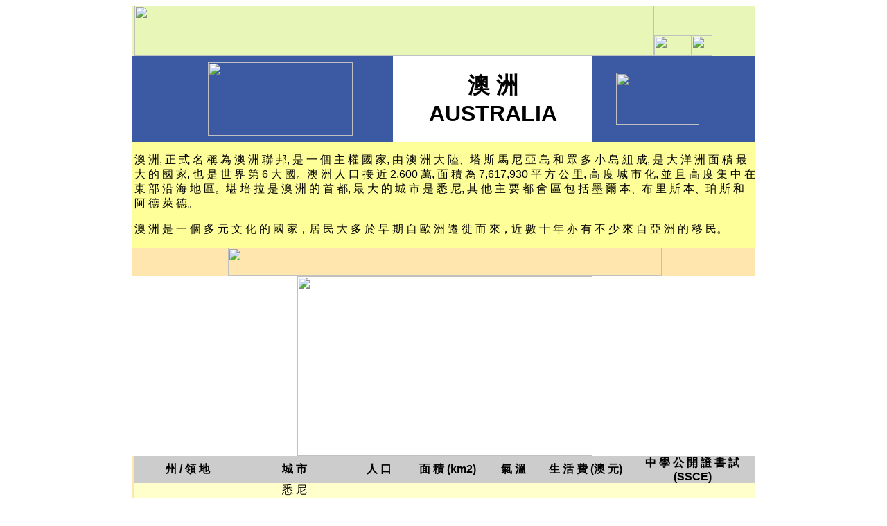

--- FILE ---
content_type: text/html
request_url: http://www.keyway.com.hk/australia/australia_intro/australia_intro_bottom.htm
body_size: 10735
content:
<!DOCTYPE HTML PUBLIC "-//W3C//DTD HTML 4.01 Transitional//EN" "http://www.w3.org/TR/html4/loose.dtd">
<html>
<head>
<meta http-equiv="content-language" content="zh-Hant">
<meta http-equiv="Content-Type" content="text/html; charset=big5">
<link rel="stylesheet" type="text/css" href="../../css/styles.css" >
<title>Keyway 博學堂國際留學顧問 - 澳洲簡介 - 海外升學服務中心</title>
<meta property="og:title" content="Keyway 博學堂國際留學顧問 - 澳洲簡介 - 海外升學服務中心" />
<meta property="og:url" content="http://www.keyway.com.hk/australia/australia_intro/australia_intro.htm" />
<meta name="viewport" content="user-scalable=0;"/>
<meta name="description" content="澳洲是一個多元文化的國家,居民大多於早期自歐洲遷徙而來,近數十年亦有不少來自亞洲的移民,人口約26,289,000。澳洲的首都是坎培拉,最大的城市是悉尼,其他主要都會是墨爾本、布里斯本、珀斯和阿德萊德。澳洲是大洋洲面積最大的國家,也是世界第六大國。">
<meta name="keywords" content="澳洲簡介,澳洲留學,澳洲升學,澳洲大學基礎課程,澳洲酒店管理課程,Hospitality and Hotel Management Schools in Australia,海外升學,overseas study,海外留學,留學,升學,博學堂(現代)國際留學顧問,KeyWay International Education, KeyWay">
<script language="JavaScript" type="text/JavaScript">
<!--
function MM_reloadPage(init) {  //reloads the window if Nav4 resized
  if (init==true) with (navigator) {if ((appName=="Netscape")&&(parseInt(appVersion)==4)) {
    document.MM_pgW=innerWidth; document.MM_pgH=innerHeight; onresize=MM_reloadPage; }}
  else if (innerWidth!=document.MM_pgW || innerHeight!=document.MM_pgH) location.reload();
}
MM_reloadPage(true);
//-->
</script>
<script type="application/ld+json">
    {
      "@context": "https://schema.org",
      "@type": "BreadcrumbList",
      "itemListElement": [{
        "@type": "ListItem",
        "position": 1,
        "name": "australia",
        "item": "https://www.keyway.com.hk/australia"
      },{
        "@type": "ListItem",
        "position": 2,
        "name": "australia introduction",
        "item": "https://www.keyway.com.hk/australia/australia_intro"
      }]
    }
</script>
<!-- Google Tag Manager -->
<script>(function(w,d,s,l,i){w[l]=w[l]||[];w[l].push({'gtm.start':
new Date().getTime(),event:'gtm.js'});var f=d.getElementsByTagName(s)[0],
j=d.createElement(s),dl=l!='dataLayer'?'&l='+l:'';j.async=true;j.src=
'https://www.googletagmanager.com/gtm.js?id='+i+dl;f.parentNode.insertBefore(j,f);
})(window,document,'script','dataLayer','GTM-T9KZ6CM');</script>
<!-- End Google Tag Manager -->
<!-- Global site tag (gtag.js) - Google Analytics -->
<script async src="https://www.googletagmanager.com/gtag/js?id=G-KG4GCTEEJT"></script>
<script>
  window.dataLayer = window.dataLayer || [];
  function gtag(){dataLayer.push(arguments);}
  gtag('js', new Date());

  gtag('config', 'G-KG4GCTEEJT');
</script>
</head>
<body>
  <!-- Google Tag Manager (noscript) -->
  <noscript><iframe src="https://www.googletagmanager.com/ns.html?id=GTM-T9KZ6CM"
  height="0" width="0" style="display:none;visibility:hidden"></iframe></noscript>
  <!-- End Google Tag Manager (noscript) --> 
<table width="900" border="0" cellpadding="0" cellspacing="0" align="center" class="style44">
    <tr bgcolor="#E8F7B7">
      <td>&nbsp;</td>
      <td><img src="../../index_page/pictures/keyway_logo.gif" width="750" height="73"><a href="../../index.htm" target="_top"><img src="../../index_page/pictures/homebutton.gif" width="54" height="30" border="0"></a><img src="../../index_page/pictures/back-arrow.png" width="30" height="30"></td>
    </tr>
    <tr>
      <td bgcolor="#3B5AA3">&nbsp;</td>
      <td bgcolor="#3B5AA3"><table width="800" border="0" align="center" cellpadding="0" cellspacing="0">
        <tr>
          <td><div align="center"><img src="pictures/application_asflag.gif" width="209" height="106"></div></td>
          <td bgcolor="#FFFFFF" align="center"><h1>澳 洲<br>AUSTRALIA</h1></td>
          <td><div align="center"><img src="pictures/creative.gif" width="120" height="75"></div></td>
        </tr>
      </table></td>
    </tr>
    <tr>
      <td bgcolor="#FFFF99">&nbsp;</td>
      <td bgcolor="#FFFF99">
	    <p>澳 洲, 正 式 名 稱 為 澳  洲 聯 邦, 是 一 個 主 權 國 家, 由 澳  洲 大 陸、塔 斯 馬 尼 亞 島 和 眾 多 小 島 組 成, 是 大 洋 洲 面 積 最 大 的 國 家, 也 是 世 界 第 6 大 國。澳  洲 人 口 接 近 2,600 萬, 面 積 為 7,617,930 平 方 公 里,  高 度 城 市 化, 並 且 高 度 集 中 在 東 部 沿 海 地 區。堪 培 拉 是 澳  洲 的 首 都, 最 大 的 城 市 是 悉 尼, 其 他 主 要 都 會 區 包 括 墨 爾 本、布 里 斯 本、珀 斯 和 阿 德 萊 德。</p>
        <p>澳 洲 是 一 個 多 元 文 化 的 國 家，居 民 大 多 於 早 期 自 歐 洲 遷 徙 而 來，近 數 十 年 亦 有 不 少 來 自 亞 洲 的 移 民。</p></td>
    </tr>
    <tr>
      <td bgcolor="#FFE6AE">&nbsp;</td>
      <td bgcolor="#FFE6AE"><div align="center"><img src="pictures/title.png" width="626" height="41"></div></td>
    </tr>
    <tr>
      <td bgcolor="#FFFFFF">&nbsp;</td>
      <td bgcolor="#FFFFFF"><div align="center"><img src="pictures/australia_intro_map.gif" width="426" height="260"></div></td>
    </tr>
    <tr>
      <td bgcolor="#FFE6AE">&nbsp;</td>
      <td bgcolor="#FFE6AE">
        <table width="100%" border="0" align="center" cellpadding="0" cellspacing="0">
          <tr bgcolor="#CCCCCC">
            <th width="17%" scope="col">州 / 領 地</th>
            <th width="17%" scope="col">城 市</th>
            <th width="10%" scope="col">人 口</th>
            <th width="12%" scope="col">面 積 (km2) </th>
            <th width="9%" scope="col">氣 溫</th>
            <th width="14%" scope="col">生 活 費 (澳 元)</th>
            <th width="20%" scope="col">中 學 公 開 證 書 試 (SSCE)</th>
          </tr>
          <tr bgcolor="#FFFFCC">
            <td>新 南 威 爾 斯 州<br>New South Wales</td>
            <td><div align="center">悉 尼<br>Sydney</div>
                <div align="center"><img src="pictures/nsw_picture.gif" width="150" height="107"></div></td>
            <td><div align="center">8,196,000<br>(31.8%) </div></td>
            <td><div align="center">801,137 (10.4%)</div></td>
            <td><div align="center">9 - 22 ℃</div></td>
            <td><div align="center">約 $14,000</div></td>
            <td><div align="center">HSC</div></td>
          </tr>
          <tr bgcolor="#CCFFCC">
            <td>維 多 利 亞 州<br>Victoria</td>
            <td><div align="center">墨 爾 本<br>Melbourne</div>
                <div align="center"><img src="pictures/vic_picture.gif" width="150" height="107"></div></td>
            <td><div align="center">6,606,000<br>(25.7%) </div></td>
            <td><div align="center">227,038 (3%)</div></td>
            <td><div align="center">8 - 21 ℃</div></td>
            <td><div align="center">約 $13,000</div></td>
            <td><div align="center">VCE</div></td>
          </tr>
          <tr bgcolor="#FFCCFF">
            <td>昆 士 蘭 州<br>Queensland</td>
            <td><div align="center">布 里 斯 本<br>Brisbane</div>
                <div align="center"><img src="pictures/qld_picture.jpg" width="150" height="87"></div></td>
            <td><div align="center">5,188,000<br>(20.2%)</div></td>
            <td><div align="center">1,723,030 (22.5%)</div></td>
            <td><div align="center">16 - 25 ℃</div></td>
            <td><div align="center">約 $12,000</div></td>
            <td><div align="center">QCE</div></td>
          </tr>
          <tr bgcolor="#99FFFF">
            <td>西 澳 州<br>Western Australia</td>
            <td><div align="center">柏 斯<br>Perth</div>
                <div align="center"><img src="pictures/wa_picture.jpg" width="150" height="45"></div></td>
            <td><div align="center">2,810,000<br>(10.9%)</div></td>
            <td><div align="center">2,523,924 (32.9%)</div></td>
            <td><div align="center">11 - 23 ℃</div></td>
            <td><div align="center">約 $11,000</div></td>
            <td><div align="center">WACE</div></td>
          </tr>
          <tr bgcolor="#FFFFCC">
            <td>南 澳 州<br>South Australia</td>
            <td><div align="center">阿 得 萊 德<br>Adelaide</div>
                <div align="center"><img src="pictures/sa_picture.gif" width="150" height="112"></div></td>
            <td><div align="center">1,731,000<br>(6.7%) </div></td>
            <td><div align="center">979,651 (12.8%)</div></td>
            <td><div align="center">12 - 22 ℃</div></td>
            <td><div align="center">約 $11,000</div></td>
            <td><div align="center">SACE</div></td>
          </tr>
          <tr bgcolor="#CCFFCC">
            <td>塔 斯 曼 尼 亞 州<br>Tasmania</td>
            <td><div align="center">荷 拔<br>Hobart</div>
                <div align="center"><img src="pictures/tas_picture.jpg" width="150" height="106"></div></td>
            <td><div align="center">540,600<br>(2.1%) </div></td>
            <td><div align="center">64,519 (0.9%)</div></td>
            <td><div align="center">9 - 17 ℃</div></td>
            <td><div align="center">約 $10,000</div></td>
            <td><div align="center">TCE</div></td>
          </tr>
          <tr bgcolor="#FFCCFF">
            <td>澳 洲 首 都 領 地<br>Australian Capital Territory</td>
            <td><div align="center">坎 培 拉<br>Canberra</div><div align="center"><img src="pictures/canberra_picture.jpg" width="145" height="104"></div></td>
            <td><div align="center">424,488<br>(1.7%) </div></td>
            <td><div align="center">2,358 (&lt;1%)</div></td>
            <td><div align="center">7 - 20 ℃</div></td>
            <td><div align="center">約 $13,000</div></td>
            <td><div align="center">ACT Year 12 Certificate</div></td>
          </tr>
          <tr bgcolor="#99FFFF">
            <td>北 領 地<br>Northern Territory</td>
            <td><div align="center">達 爾 文<br>Darwin</div><div align="center"><img src="pictures/darwin_picture.jpg" width="150" height="90"></div></td>
            <td><div align="center">251,396<br>(1%) </div></td>
            <td><div align="center">1,334,404 (17.5%)</div></td>
            <td><div align="center">20 - 34 ℃</div></td>
            <td><div align="center">約 $10,000</div></td>
            <td><div align="center">NTCE</div></td>
          </tr>
        </table>
      </td>
    </tr>
</table>
  <table width="900" border="0" cellpadding="0" cellspacing="0" align="center" class="style44">
    <tr>
      <td bgcolor="#D4BF55">&nbsp;</td>
      <td bgcolor="#D4BF55" align="center">Keyway 博學堂海外升學 - 查詢電話 : 3586 8660</td>
    </tr>
  </table>
</body>
</html>

--- FILE ---
content_type: text/css
request_url: http://www.keyway.com.hk/css/styles.css
body_size: 277
content:
body {
	background-image: url(../index_page/pictures/bg5.gif);
}
.style44 {font-family: Verdana, Arial, Helvetica, sans-serif}
.style45 {color: #FF0000}
.style46 {color: #0000FF}
.style47 {color: #FFFFFF}
.style48 {color: #663300}
body,td,th {
	font-size: 16px;
}

